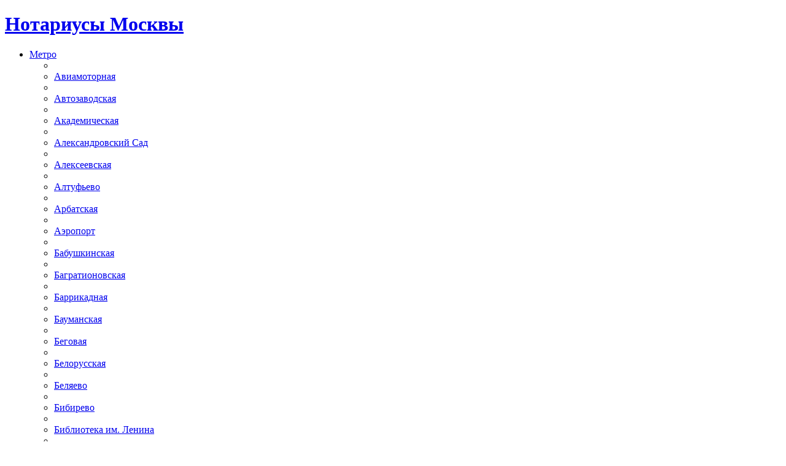

--- FILE ---
content_type: text/html; charset=UTF-8
request_url: https://lawerslist.ru/category/metro/
body_size: 10552
content:
<!DOCTYPE html PUBLIC "-//W3C//DTD XHTML 1.0 Transitional//EN" "http://www.w3.org/TR/xhtml1/DTD/xhtml1-transitional.dtd">
<html xmlns="http://www.w3.org/1999/xhtml" lang="ru-RU">
<head profile="http://gmpg.org/xfn/11">
<meta http-equiv="Content-Type" content="text/html; charset=UTF-8" />
<title>Метро | Нотариусы Москвы</title>
<link rel="stylesheet" href="https://lawerslist.ru/wp-content/themes/w_lawerslist_1_2/style.css" type="text/css" media="screen" />
<!--[if IE 6]><link rel="stylesheet" href="https://lawerslist.ru/wp-content/themes/w_lawerslist_1_2/style.ie6.css" type="text/css" media="screen" /><![endif]-->
<!--[if IE 7]><link rel="stylesheet" href="https://lawerslist.ru/wp-content/themes/w_lawerslist_1_2/style.ie7.css" type="text/css" media="screen" /><![endif]-->
<link rel="pingback" href="https://lawerslist.ru/xmlrpc.php" />
<meta name='robots' content='max-image-preview:large' />
<link rel="alternate" type="application/rss+xml" title="Нотариусы Москвы &raquo; Лента" href="https://lawerslist.ru/feed/" />
<link rel="alternate" type="application/rss+xml" title="Нотариусы Москвы &raquo; Лента комментариев" href="https://lawerslist.ru/comments/feed/" />
<link rel="alternate" type="application/rss+xml" title="Нотариусы Москвы &raquo; Лента рубрики Метро" href="https://lawerslist.ru/category/metro/feed/" />
<script type="text/javascript">
window._wpemojiSettings = {"baseUrl":"https:\/\/s.w.org\/images\/core\/emoji\/14.0.0\/72x72\/","ext":".png","svgUrl":"https:\/\/s.w.org\/images\/core\/emoji\/14.0.0\/svg\/","svgExt":".svg","source":{"concatemoji":"https:\/\/lawerslist.ru\/wp-includes\/js\/wp-emoji-release.min.js?ver=6.1.9"}};
/*! This file is auto-generated */
!function(e,a,t){var n,r,o,i=a.createElement("canvas"),p=i.getContext&&i.getContext("2d");function s(e,t){var a=String.fromCharCode,e=(p.clearRect(0,0,i.width,i.height),p.fillText(a.apply(this,e),0,0),i.toDataURL());return p.clearRect(0,0,i.width,i.height),p.fillText(a.apply(this,t),0,0),e===i.toDataURL()}function c(e){var t=a.createElement("script");t.src=e,t.defer=t.type="text/javascript",a.getElementsByTagName("head")[0].appendChild(t)}for(o=Array("flag","emoji"),t.supports={everything:!0,everythingExceptFlag:!0},r=0;r<o.length;r++)t.supports[o[r]]=function(e){if(p&&p.fillText)switch(p.textBaseline="top",p.font="600 32px Arial",e){case"flag":return s([127987,65039,8205,9895,65039],[127987,65039,8203,9895,65039])?!1:!s([55356,56826,55356,56819],[55356,56826,8203,55356,56819])&&!s([55356,57332,56128,56423,56128,56418,56128,56421,56128,56430,56128,56423,56128,56447],[55356,57332,8203,56128,56423,8203,56128,56418,8203,56128,56421,8203,56128,56430,8203,56128,56423,8203,56128,56447]);case"emoji":return!s([129777,127995,8205,129778,127999],[129777,127995,8203,129778,127999])}return!1}(o[r]),t.supports.everything=t.supports.everything&&t.supports[o[r]],"flag"!==o[r]&&(t.supports.everythingExceptFlag=t.supports.everythingExceptFlag&&t.supports[o[r]]);t.supports.everythingExceptFlag=t.supports.everythingExceptFlag&&!t.supports.flag,t.DOMReady=!1,t.readyCallback=function(){t.DOMReady=!0},t.supports.everything||(n=function(){t.readyCallback()},a.addEventListener?(a.addEventListener("DOMContentLoaded",n,!1),e.addEventListener("load",n,!1)):(e.attachEvent("onload",n),a.attachEvent("onreadystatechange",function(){"complete"===a.readyState&&t.readyCallback()})),(e=t.source||{}).concatemoji?c(e.concatemoji):e.wpemoji&&e.twemoji&&(c(e.twemoji),c(e.wpemoji)))}(window,document,window._wpemojiSettings);
</script>
<style type="text/css">
img.wp-smiley,
img.emoji {
	display: inline !important;
	border: none !important;
	box-shadow: none !important;
	height: 1em !important;
	width: 1em !important;
	margin: 0 0.07em !important;
	vertical-align: -0.1em !important;
	background: none !important;
	padding: 0 !important;
}
</style>
	<link rel='stylesheet' id='wp-block-library-css' href='https://lawerslist.ru/wp-includes/css/dist/block-library/style.min.css?ver=6.1.9' type='text/css' media='all' />
<link rel='stylesheet' id='classic-theme-styles-css' href='https://lawerslist.ru/wp-includes/css/classic-themes.min.css?ver=1' type='text/css' media='all' />
<style id='global-styles-inline-css' type='text/css'>
body{--wp--preset--color--black: #000000;--wp--preset--color--cyan-bluish-gray: #abb8c3;--wp--preset--color--white: #ffffff;--wp--preset--color--pale-pink: #f78da7;--wp--preset--color--vivid-red: #cf2e2e;--wp--preset--color--luminous-vivid-orange: #ff6900;--wp--preset--color--luminous-vivid-amber: #fcb900;--wp--preset--color--light-green-cyan: #7bdcb5;--wp--preset--color--vivid-green-cyan: #00d084;--wp--preset--color--pale-cyan-blue: #8ed1fc;--wp--preset--color--vivid-cyan-blue: #0693e3;--wp--preset--color--vivid-purple: #9b51e0;--wp--preset--gradient--vivid-cyan-blue-to-vivid-purple: linear-gradient(135deg,rgba(6,147,227,1) 0%,rgb(155,81,224) 100%);--wp--preset--gradient--light-green-cyan-to-vivid-green-cyan: linear-gradient(135deg,rgb(122,220,180) 0%,rgb(0,208,130) 100%);--wp--preset--gradient--luminous-vivid-amber-to-luminous-vivid-orange: linear-gradient(135deg,rgba(252,185,0,1) 0%,rgba(255,105,0,1) 100%);--wp--preset--gradient--luminous-vivid-orange-to-vivid-red: linear-gradient(135deg,rgba(255,105,0,1) 0%,rgb(207,46,46) 100%);--wp--preset--gradient--very-light-gray-to-cyan-bluish-gray: linear-gradient(135deg,rgb(238,238,238) 0%,rgb(169,184,195) 100%);--wp--preset--gradient--cool-to-warm-spectrum: linear-gradient(135deg,rgb(74,234,220) 0%,rgb(151,120,209) 20%,rgb(207,42,186) 40%,rgb(238,44,130) 60%,rgb(251,105,98) 80%,rgb(254,248,76) 100%);--wp--preset--gradient--blush-light-purple: linear-gradient(135deg,rgb(255,206,236) 0%,rgb(152,150,240) 100%);--wp--preset--gradient--blush-bordeaux: linear-gradient(135deg,rgb(254,205,165) 0%,rgb(254,45,45) 50%,rgb(107,0,62) 100%);--wp--preset--gradient--luminous-dusk: linear-gradient(135deg,rgb(255,203,112) 0%,rgb(199,81,192) 50%,rgb(65,88,208) 100%);--wp--preset--gradient--pale-ocean: linear-gradient(135deg,rgb(255,245,203) 0%,rgb(182,227,212) 50%,rgb(51,167,181) 100%);--wp--preset--gradient--electric-grass: linear-gradient(135deg,rgb(202,248,128) 0%,rgb(113,206,126) 100%);--wp--preset--gradient--midnight: linear-gradient(135deg,rgb(2,3,129) 0%,rgb(40,116,252) 100%);--wp--preset--duotone--dark-grayscale: url('#wp-duotone-dark-grayscale');--wp--preset--duotone--grayscale: url('#wp-duotone-grayscale');--wp--preset--duotone--purple-yellow: url('#wp-duotone-purple-yellow');--wp--preset--duotone--blue-red: url('#wp-duotone-blue-red');--wp--preset--duotone--midnight: url('#wp-duotone-midnight');--wp--preset--duotone--magenta-yellow: url('#wp-duotone-magenta-yellow');--wp--preset--duotone--purple-green: url('#wp-duotone-purple-green');--wp--preset--duotone--blue-orange: url('#wp-duotone-blue-orange');--wp--preset--font-size--small: 13px;--wp--preset--font-size--medium: 20px;--wp--preset--font-size--large: 36px;--wp--preset--font-size--x-large: 42px;--wp--preset--spacing--20: 0.44rem;--wp--preset--spacing--30: 0.67rem;--wp--preset--spacing--40: 1rem;--wp--preset--spacing--50: 1.5rem;--wp--preset--spacing--60: 2.25rem;--wp--preset--spacing--70: 3.38rem;--wp--preset--spacing--80: 5.06rem;}:where(.is-layout-flex){gap: 0.5em;}body .is-layout-flow > .alignleft{float: left;margin-inline-start: 0;margin-inline-end: 2em;}body .is-layout-flow > .alignright{float: right;margin-inline-start: 2em;margin-inline-end: 0;}body .is-layout-flow > .aligncenter{margin-left: auto !important;margin-right: auto !important;}body .is-layout-constrained > .alignleft{float: left;margin-inline-start: 0;margin-inline-end: 2em;}body .is-layout-constrained > .alignright{float: right;margin-inline-start: 2em;margin-inline-end: 0;}body .is-layout-constrained > .aligncenter{margin-left: auto !important;margin-right: auto !important;}body .is-layout-constrained > :where(:not(.alignleft):not(.alignright):not(.alignfull)){max-width: var(--wp--style--global--content-size);margin-left: auto !important;margin-right: auto !important;}body .is-layout-constrained > .alignwide{max-width: var(--wp--style--global--wide-size);}body .is-layout-flex{display: flex;}body .is-layout-flex{flex-wrap: wrap;align-items: center;}body .is-layout-flex > *{margin: 0;}:where(.wp-block-columns.is-layout-flex){gap: 2em;}.has-black-color{color: var(--wp--preset--color--black) !important;}.has-cyan-bluish-gray-color{color: var(--wp--preset--color--cyan-bluish-gray) !important;}.has-white-color{color: var(--wp--preset--color--white) !important;}.has-pale-pink-color{color: var(--wp--preset--color--pale-pink) !important;}.has-vivid-red-color{color: var(--wp--preset--color--vivid-red) !important;}.has-luminous-vivid-orange-color{color: var(--wp--preset--color--luminous-vivid-orange) !important;}.has-luminous-vivid-amber-color{color: var(--wp--preset--color--luminous-vivid-amber) !important;}.has-light-green-cyan-color{color: var(--wp--preset--color--light-green-cyan) !important;}.has-vivid-green-cyan-color{color: var(--wp--preset--color--vivid-green-cyan) !important;}.has-pale-cyan-blue-color{color: var(--wp--preset--color--pale-cyan-blue) !important;}.has-vivid-cyan-blue-color{color: var(--wp--preset--color--vivid-cyan-blue) !important;}.has-vivid-purple-color{color: var(--wp--preset--color--vivid-purple) !important;}.has-black-background-color{background-color: var(--wp--preset--color--black) !important;}.has-cyan-bluish-gray-background-color{background-color: var(--wp--preset--color--cyan-bluish-gray) !important;}.has-white-background-color{background-color: var(--wp--preset--color--white) !important;}.has-pale-pink-background-color{background-color: var(--wp--preset--color--pale-pink) !important;}.has-vivid-red-background-color{background-color: var(--wp--preset--color--vivid-red) !important;}.has-luminous-vivid-orange-background-color{background-color: var(--wp--preset--color--luminous-vivid-orange) !important;}.has-luminous-vivid-amber-background-color{background-color: var(--wp--preset--color--luminous-vivid-amber) !important;}.has-light-green-cyan-background-color{background-color: var(--wp--preset--color--light-green-cyan) !important;}.has-vivid-green-cyan-background-color{background-color: var(--wp--preset--color--vivid-green-cyan) !important;}.has-pale-cyan-blue-background-color{background-color: var(--wp--preset--color--pale-cyan-blue) !important;}.has-vivid-cyan-blue-background-color{background-color: var(--wp--preset--color--vivid-cyan-blue) !important;}.has-vivid-purple-background-color{background-color: var(--wp--preset--color--vivid-purple) !important;}.has-black-border-color{border-color: var(--wp--preset--color--black) !important;}.has-cyan-bluish-gray-border-color{border-color: var(--wp--preset--color--cyan-bluish-gray) !important;}.has-white-border-color{border-color: var(--wp--preset--color--white) !important;}.has-pale-pink-border-color{border-color: var(--wp--preset--color--pale-pink) !important;}.has-vivid-red-border-color{border-color: var(--wp--preset--color--vivid-red) !important;}.has-luminous-vivid-orange-border-color{border-color: var(--wp--preset--color--luminous-vivid-orange) !important;}.has-luminous-vivid-amber-border-color{border-color: var(--wp--preset--color--luminous-vivid-amber) !important;}.has-light-green-cyan-border-color{border-color: var(--wp--preset--color--light-green-cyan) !important;}.has-vivid-green-cyan-border-color{border-color: var(--wp--preset--color--vivid-green-cyan) !important;}.has-pale-cyan-blue-border-color{border-color: var(--wp--preset--color--pale-cyan-blue) !important;}.has-vivid-cyan-blue-border-color{border-color: var(--wp--preset--color--vivid-cyan-blue) !important;}.has-vivid-purple-border-color{border-color: var(--wp--preset--color--vivid-purple) !important;}.has-vivid-cyan-blue-to-vivid-purple-gradient-background{background: var(--wp--preset--gradient--vivid-cyan-blue-to-vivid-purple) !important;}.has-light-green-cyan-to-vivid-green-cyan-gradient-background{background: var(--wp--preset--gradient--light-green-cyan-to-vivid-green-cyan) !important;}.has-luminous-vivid-amber-to-luminous-vivid-orange-gradient-background{background: var(--wp--preset--gradient--luminous-vivid-amber-to-luminous-vivid-orange) !important;}.has-luminous-vivid-orange-to-vivid-red-gradient-background{background: var(--wp--preset--gradient--luminous-vivid-orange-to-vivid-red) !important;}.has-very-light-gray-to-cyan-bluish-gray-gradient-background{background: var(--wp--preset--gradient--very-light-gray-to-cyan-bluish-gray) !important;}.has-cool-to-warm-spectrum-gradient-background{background: var(--wp--preset--gradient--cool-to-warm-spectrum) !important;}.has-blush-light-purple-gradient-background{background: var(--wp--preset--gradient--blush-light-purple) !important;}.has-blush-bordeaux-gradient-background{background: var(--wp--preset--gradient--blush-bordeaux) !important;}.has-luminous-dusk-gradient-background{background: var(--wp--preset--gradient--luminous-dusk) !important;}.has-pale-ocean-gradient-background{background: var(--wp--preset--gradient--pale-ocean) !important;}.has-electric-grass-gradient-background{background: var(--wp--preset--gradient--electric-grass) !important;}.has-midnight-gradient-background{background: var(--wp--preset--gradient--midnight) !important;}.has-small-font-size{font-size: var(--wp--preset--font-size--small) !important;}.has-medium-font-size{font-size: var(--wp--preset--font-size--medium) !important;}.has-large-font-size{font-size: var(--wp--preset--font-size--large) !important;}.has-x-large-font-size{font-size: var(--wp--preset--font-size--x-large) !important;}
.wp-block-navigation a:where(:not(.wp-element-button)){color: inherit;}
:where(.wp-block-columns.is-layout-flex){gap: 2em;}
.wp-block-pullquote{font-size: 1.5em;line-height: 1.6;}
</style>
<link rel='stylesheet' id='wp-pagenavi-css' href='https://lawerslist.ru/wp-content/plugins/wp-pagenavi/pagenavi-css.css?ver=2.70' type='text/css' media='all' />
<script type='text/javascript' src='https://lawerslist.ru/wp-includes/js/jquery/jquery.min.js?ver=3.6.1' id='jquery-core-js'></script>
<script type='text/javascript' src='https://lawerslist.ru/wp-includes/js/jquery/jquery-migrate.min.js?ver=3.3.2' id='jquery-migrate-js'></script>
<link rel="https://api.w.org/" href="https://lawerslist.ru/wp-json/" /><link rel="alternate" type="application/json" href="https://lawerslist.ru/wp-json/wp/v2/categories/3" /><link rel="EditURI" type="application/rsd+xml" title="RSD" href="https://lawerslist.ru/xmlrpc.php?rsd" />
<link rel="wlwmanifest" type="application/wlwmanifest+xml" href="https://lawerslist.ru/wp-includes/wlwmanifest.xml" />

<meta name="keywords" content="Нотариусы,  нотариусы Москвы,  нотариусы по метро,  нотариусы по округам,  нотариальные конторы,  нотариальные услуги,  нотариусы около метро,  адреса нотариусов,  телефоны нотариусов" />
<meta name="description" content="Справочник по адресам и телефонам нотариусов г. Москвы" />
<script type="text/javascript" src="https://lawerslist.ru/wp-content/themes/w_lawerslist_1_2/script.js"></script>

<!-- Google analytics -->
<script type="text/javascript">

  var _gaq = _gaq || [];
  _gaq.push(['_setAccount', 'UA-16766433-7']);
  _gaq.push(['_trackPageview']);
      
    (function() {
        var ga = document.createElement('script'); ga.type = 'text/javascript'; ga.async = true;
        ga.src = ('https:' == document.location.protocol ? 'https://ssl' : 'http://www') + '.google-analytics.com/ga.js';
        var s = document.getElementsByTagName('script')[0]; s.parentNode.insertBefore(ga, s);
})();
                      
</script>
<!-- Google analytics --> 
</head>
<body class="archive category category-metro category-3">
<div id="art-main">
    <div class="art-header">
    <div class="art-header-wrapper">
    <div class="art-header-inner">
        <div class="art-logo">
                <h1 class="art-logo-name"><a href="http://lawerslist.ru/">Нотариусы Москвы</a></h1>
                </div>
    </div>
    </div>
    </div>
    <div class="cleared reset-box"></div><div class="art-sheet">
        <div class="art-sheet-tl"></div>
        <div class="art-sheet-tr"></div>
        <div class="art-sheet-bl"></div>
        <div class="art-sheet-br"></div>
        <div class="art-sheet-tc"></div>
        <div class="art-sheet-bc"></div>
        <div class="art-sheet-cl"></div>
        <div class="art-sheet-cr"></div>
        <div class="art-sheet-cc"></div>
        <div class="art-sheet-body">
            <div class="art-nav">
                <div class="art-nav-outer">
            	<div class="art-nav-center">
            	            	</div>
                </div>
            </div>
            <div class="cleared reset-box"></div>
<div class="art-content-layout">
    <div class="art-content-layout-row">
        <div class="art-layout-cell art-sidebar1">
          <div class="art-vmenublock widget vmenu" id="vmenuwidget-2">
    <div class="art-vmenublock-body"><div class="art-vmenublockcontent">
    <div class="art-vmenublockcontent-body">
<ul class="art-vmenu">
	<li class="active"><a class="active" href="https://lawerslist.ru/category/metro/" title="View all posts in Метро"><span class="l"> </span><span class="r"> </span><span class="t">Метро</span></a>
	<ul class="active">
	<li class="art-vmenu-separator art-vmenu-separator-first"><span class="art-vmenu-separator-span"> </span></li>
		<li><a href="https://lawerslist.ru/category/metro/aviamotornaya/" title="View all posts in Авиамоторная">Авиамоторная</a>
		</li>
	<li class="art-vsubmenu-separator"><span class="art-vsubmenu-separator-span"> </span></li>
		<li><a href="https://lawerslist.ru/category/metro/avtozavodskaya/" title="View all posts in Автозаводская">Автозаводская</a>
		</li>
	<li class="art-vsubmenu-separator"><span class="art-vsubmenu-separator-span"> </span></li>
		<li><a href="https://lawerslist.ru/category/metro/akademicheskaya/" title="View all posts in Академическая">Академическая</a>
		</li>
	<li class="art-vsubmenu-separator"><span class="art-vsubmenu-separator-span"> </span></li>
		<li><a href="https://lawerslist.ru/category/metro/aleksandrovskiy-sad/" title="View all posts in Александровский Сад">Александровский Сад</a>
		</li>
	<li class="art-vsubmenu-separator"><span class="art-vsubmenu-separator-span"> </span></li>
		<li><a href="https://lawerslist.ru/category/metro/alekseevskaya/" title="View all posts in Алексеевская">Алексеевская</a>
		</li>
	<li class="art-vsubmenu-separator"><span class="art-vsubmenu-separator-span"> </span></li>
		<li><a href="https://lawerslist.ru/category/metro/altufevo/" title="View all posts in Алтуфьево">Алтуфьево</a>
		</li>
	<li class="art-vsubmenu-separator"><span class="art-vsubmenu-separator-span"> </span></li>
		<li><a href="https://lawerslist.ru/category/metro/arbatskaya/" title="View all posts in Арбатская">Арбатская</a>
		</li>
	<li class="art-vsubmenu-separator"><span class="art-vsubmenu-separator-span"> </span></li>
		<li><a href="https://lawerslist.ru/category/metro/aeroport/" title="View all posts in Аэропорт">Аэропорт</a>
		</li>
	<li class="art-vsubmenu-separator"><span class="art-vsubmenu-separator-span"> </span></li>
		<li><a href="https://lawerslist.ru/category/metro/babushkinskaya/" title="View all posts in Бабушкинская">Бабушкинская</a>
		</li>
	<li class="art-vsubmenu-separator"><span class="art-vsubmenu-separator-span"> </span></li>
		<li><a href="https://lawerslist.ru/category/metro/bagrationovskaya/" title="View all posts in Багратионовская">Багратионовская</a>
		</li>
	<li class="art-vsubmenu-separator"><span class="art-vsubmenu-separator-span"> </span></li>
		<li><a href="https://lawerslist.ru/category/metro/barrikadnaya/" title="View all posts in Баррикадная">Баррикадная</a>
		</li>
	<li class="art-vsubmenu-separator"><span class="art-vsubmenu-separator-span"> </span></li>
		<li><a href="https://lawerslist.ru/category/metro/baumanskaya/" title="View all posts in Бауманская">Бауманская</a>
		</li>
	<li class="art-vsubmenu-separator"><span class="art-vsubmenu-separator-span"> </span></li>
		<li><a href="https://lawerslist.ru/category/metro/begovaya/" title="View all posts in Беговая">Беговая</a>
		</li>
	<li class="art-vsubmenu-separator"><span class="art-vsubmenu-separator-span"> </span></li>
		<li><a href="https://lawerslist.ru/category/metro/belorusskaya/" title="View all posts in Белорусская">Белорусская</a>
		</li>
	<li class="art-vsubmenu-separator"><span class="art-vsubmenu-separator-span"> </span></li>
		<li><a href="https://lawerslist.ru/category/metro/belyaevo/" title="View all posts in Беляево">Беляево</a>
		</li>
	<li class="art-vsubmenu-separator"><span class="art-vsubmenu-separator-span"> </span></li>
		<li><a href="https://lawerslist.ru/category/metro/bibirevo/" title="View all posts in Бибирево">Бибирево</a>
		</li>
	<li class="art-vsubmenu-separator"><span class="art-vsubmenu-separator-span"> </span></li>
		<li><a href="https://lawerslist.ru/category/metro/biblioteka-im-lenina/" title="View all posts in Библиотека им. Ленина">Библиотека им. Ленина</a>
		</li>
	<li class="art-vsubmenu-separator"><span class="art-vsubmenu-separator-span"> </span></li>
		<li><a href="https://lawerslist.ru/category/metro/bratislavskaya/" title="View all posts in Братиславская">Братиславская</a>
		</li>
	<li class="art-vsubmenu-separator"><span class="art-vsubmenu-separator-span"> </span></li>
		<li><a href="https://lawerslist.ru/category/metro/bulvar-dmitriya-donskogo/" title="View all posts in Бульвар Дмитрия Донского">Бульвар Дмитрия Донского</a>
		</li>
	<li class="art-vsubmenu-separator"><span class="art-vsubmenu-separator-span"> </span></li>
		<li><a href="https://lawerslist.ru/category/metro/varshavskaya/" title="View all posts in Варшавская">Варшавская</a>
		</li>
	<li class="art-vsubmenu-separator"><span class="art-vsubmenu-separator-span"> </span></li>
		<li><a href="https://lawerslist.ru/category/metro/vdnh/" title="View all posts in ВДНХ">ВДНХ</a>
		</li>
	<li class="art-vsubmenu-separator"><span class="art-vsubmenu-separator-span"> </span></li>
		<li><a href="https://lawerslist.ru/category/metro/vladyikino/" title="View all posts in Владыкино">Владыкино</a>
		</li>
	<li class="art-vsubmenu-separator"><span class="art-vsubmenu-separator-span"> </span></li>
		<li><a href="https://lawerslist.ru/category/metro/vodnyiy-stadion/" title="View all posts in Водный Стадион">Водный Стадион</a>
		</li>
	<li class="art-vsubmenu-separator"><span class="art-vsubmenu-separator-span"> </span></li>
		<li><a href="https://lawerslist.ru/category/metro/voykovskaya/" title="View all posts in Войковская">Войковская</a>
		</li>
	<li class="art-vsubmenu-separator"><span class="art-vsubmenu-separator-span"> </span></li>
		<li><a href="https://lawerslist.ru/category/metro/volzhskaya/" title="View all posts in Волжская">Волжская</a>
		</li>
	<li class="art-vsubmenu-separator"><span class="art-vsubmenu-separator-span"> </span></li>
		<li><a href="https://lawerslist.ru/category/metro/vorobevyi-goryi/" title="View all posts in Воробьевы Горы">Воробьевы Горы</a>
		</li>
	<li class="art-vsubmenu-separator"><span class="art-vsubmenu-separator-span"> </span></li>
		<li><a href="https://lawerslist.ru/category/metro/vyistavochnaya/" title="View all posts in Выставочная">Выставочная</a>
		</li>
	<li class="art-vsubmenu-separator"><span class="art-vsubmenu-separator-span"> </span></li>
		<li><a href="https://lawerslist.ru/category/metro/vyihino/" title="View all posts in Выхино">Выхино</a>
		</li>
	<li class="art-vsubmenu-separator"><span class="art-vsubmenu-separator-span"> </span></li>
		<li><a href="https://lawerslist.ru/category/metro/dinamo/" title="View all posts in Динамо">Динамо</a>
		</li>
	<li class="art-vsubmenu-separator"><span class="art-vsubmenu-separator-span"> </span></li>
		<li><a href="https://lawerslist.ru/category/metro/dmitrovskaya/" title="View all posts in Дмитровская">Дмитровская</a>
		</li>
	<li class="art-vsubmenu-separator"><span class="art-vsubmenu-separator-span"> </span></li>
		<li><a href="https://lawerslist.ru/category/metro/dobryininskaya/" title="View all posts in Добрынинская">Добрынинская</a>
		</li>
	<li class="art-vsubmenu-separator"><span class="art-vsubmenu-separator-span"> </span></li>
		<li><a href="https://lawerslist.ru/category/metro/domodedovskaya/" title="View all posts in Домодедовская">Домодедовская</a>
		</li>
	<li class="art-vsubmenu-separator"><span class="art-vsubmenu-separator-span"> </span></li>
		<li><a href="https://lawerslist.ru/category/metro/izmaylovskaya/" title="View all posts in Измайловская">Измайловская</a>
		</li>
	<li class="art-vsubmenu-separator"><span class="art-vsubmenu-separator-span"> </span></li>
		<li><a href="https://lawerslist.ru/category/metro/kaluzhskaya/" title="View all posts in Калужская">Калужская</a>
		</li>
	<li class="art-vsubmenu-separator"><span class="art-vsubmenu-separator-span"> </span></li>
		<li><a href="https://lawerslist.ru/category/metro/kantemirovskaya/" title="View all posts in Кантемировская">Кантемировская</a>
		</li>
	<li class="art-vsubmenu-separator"><span class="art-vsubmenu-separator-span"> </span></li>
		<li><a href="https://lawerslist.ru/category/metro/kahovskaya/" title="View all posts in Каховская">Каховская</a>
		</li>
	<li class="art-vsubmenu-separator"><span class="art-vsubmenu-separator-span"> </span></li>
		<li><a href="https://lawerslist.ru/category/metro/kievskaya/" title="View all posts in Киевская">Киевская</a>
		</li>
	<li class="art-vsubmenu-separator"><span class="art-vsubmenu-separator-span"> </span></li>
		<li><a href="https://lawerslist.ru/category/metro/kitay-gorod/" title="View all posts in Китай-город">Китай-город</a>
		</li>
	<li class="art-vsubmenu-separator"><span class="art-vsubmenu-separator-span"> </span></li>
		<li><a href="https://lawerslist.ru/category/metro/kozhuhovskaya/" title="View all posts in Кожуховская">Кожуховская</a>
		</li>
	<li class="art-vsubmenu-separator"><span class="art-vsubmenu-separator-span"> </span></li>
		<li><a href="https://lawerslist.ru/category/metro/kolomenskaya/" title="View all posts in Коломенская">Коломенская</a>
		</li>
	<li class="art-vsubmenu-separator"><span class="art-vsubmenu-separator-span"> </span></li>
		<li><a href="https://lawerslist.ru/category/metro/komsomolskaya/" title="View all posts in Комсомольская">Комсомольская</a>
		</li>
	<li class="art-vsubmenu-separator"><span class="art-vsubmenu-separator-span"> </span></li>
		<li><a href="https://lawerslist.ru/category/metro/konkovo/" title="View all posts in Коньково">Коньково</a>
		</li>
	<li class="art-vsubmenu-separator"><span class="art-vsubmenu-separator-span"> </span></li>
		<li><a href="https://lawerslist.ru/category/metro/krasnopresnenskaya/" title="View all posts in Краснопресненская">Краснопресненская</a>
		</li>
	<li class="art-vsubmenu-separator"><span class="art-vsubmenu-separator-span"> </span></li>
		<li><a href="https://lawerslist.ru/category/metro/krasnyie-vorota/" title="View all posts in Красные Ворота">Красные Ворота</a>
		</li>
	<li class="art-vsubmenu-separator"><span class="art-vsubmenu-separator-span"> </span></li>
		<li><a href="https://lawerslist.ru/category/metro/kropotkinskaya/" title="View all posts in Кропоткинская">Кропоткинская</a>
		</li>
	<li class="art-vsubmenu-separator"><span class="art-vsubmenu-separator-span"> </span></li>
		<li><a href="https://lawerslist.ru/category/metro/kryilatskoe/" title="View all posts in Крылатское">Крылатское</a>
		</li>
	<li class="art-vsubmenu-separator"><span class="art-vsubmenu-separator-span"> </span></li>
		<li><a href="https://lawerslist.ru/category/metro/kuznetskiy-most/" title="View all posts in Кузнецкий Мост">Кузнецкий Мост</a>
		</li>
	<li class="art-vsubmenu-separator"><span class="art-vsubmenu-separator-span"> </span></li>
		<li><a href="https://lawerslist.ru/category/metro/kuzminki/" title="View all posts in Кузьминки">Кузьминки</a>
		</li>
	<li class="art-vsubmenu-separator"><span class="art-vsubmenu-separator-span"> </span></li>
		<li><a href="https://lawerslist.ru/category/metro/kuntsevskaya/" title="View all posts in Кунцевская">Кунцевская</a>
		</li>
	<li class="art-vsubmenu-separator"><span class="art-vsubmenu-separator-span"> </span></li>
		<li><a href="https://lawerslist.ru/category/metro/kurskaya/" title="View all posts in Курская">Курская</a>
		</li>
	<li class="art-vsubmenu-separator"><span class="art-vsubmenu-separator-span"> </span></li>
		<li><a href="https://lawerslist.ru/category/metro/kutuzovskaya/" title="View all posts in Кутузовская">Кутузовская</a>
		</li>
	<li class="art-vsubmenu-separator"><span class="art-vsubmenu-separator-span"> </span></li>
		<li><a href="https://lawerslist.ru/category/metro/leninskiy-prospekt/" title="View all posts in Ленинский Проспект">Ленинский Проспект</a>
		</li>
	<li class="art-vsubmenu-separator"><span class="art-vsubmenu-separator-span"> </span></li>
		<li><a href="https://lawerslist.ru/category/metro/lyublino/" title="View all posts in Люблино">Люблино</a>
		</li>
	<li class="art-vsubmenu-separator"><span class="art-vsubmenu-separator-span"> </span></li>
		<li><a href="https://lawerslist.ru/category/metro/marksistskaya/" title="View all posts in Марксистская">Марксистская</a>
		</li>
	<li class="art-vsubmenu-separator"><span class="art-vsubmenu-separator-span"> </span></li>
		<li><a href="https://lawerslist.ru/category/metro/marino/" title="View all posts in Марьино">Марьино</a>
		</li>
	<li class="art-vsubmenu-separator"><span class="art-vsubmenu-separator-span"> </span></li>
		<li><a href="https://lawerslist.ru/category/metro/mayakovskaya/" title="View all posts in Маяковская">Маяковская</a>
		</li>
	<li class="art-vsubmenu-separator"><span class="art-vsubmenu-separator-span"> </span></li>
		<li><a href="https://lawerslist.ru/category/metro/medvedkovo/" title="View all posts in Медведково">Медведково</a>
		</li>
	<li class="art-vsubmenu-separator"><span class="art-vsubmenu-separator-span"> </span></li>
		<li><a href="https://lawerslist.ru/category/metro/mendeleevskaya/" title="View all posts in Менделеевская">Менделеевская</a>
		</li>
	<li class="art-vsubmenu-separator"><span class="art-vsubmenu-separator-span"> </span></li>
		<li><a href="https://lawerslist.ru/category/metro/molodezhnaya/" title="View all posts in Молодежная">Молодежная</a>
		</li>
	<li class="art-vsubmenu-separator"><span class="art-vsubmenu-separator-span"> </span></li>
		<li><a href="https://lawerslist.ru/category/metro/nagatinskaya/" title="View all posts in Нагатинская">Нагатинская</a>
		</li>
	<li class="art-vsubmenu-separator"><span class="art-vsubmenu-separator-span"> </span></li>
		<li><a href="https://lawerslist.ru/category/metro/nagornaya/" title="View all posts in Нагорная">Нагорная</a>
		</li>
	<li class="art-vsubmenu-separator"><span class="art-vsubmenu-separator-span"> </span></li>
		<li><a href="https://lawerslist.ru/category/metro/nahimovskiy-prospekt/" title="View all posts in Нахимовский Проспект">Нахимовский Проспект</a>
		</li>
	<li class="art-vsubmenu-separator"><span class="art-vsubmenu-separator-span"> </span></li>
		<li><a href="https://lawerslist.ru/category/metro/novogireevo/" title="View all posts in Новогиреево">Новогиреево</a>
		</li>
	<li class="art-vsubmenu-separator"><span class="art-vsubmenu-separator-span"> </span></li>
		<li><a href="https://lawerslist.ru/category/metro/novokuznetskaya/" title="View all posts in Новокузнецкая">Новокузнецкая</a>
		</li>
	<li class="art-vsubmenu-separator"><span class="art-vsubmenu-separator-span"> </span></li>
		<li><a href="https://lawerslist.ru/category/metro/novoslobodskaya/" title="View all posts in Новослободская">Новослободская</a>
		</li>
	<li class="art-vsubmenu-separator"><span class="art-vsubmenu-separator-span"> </span></li>
		<li><a href="https://lawerslist.ru/category/metro/novyie-cheremushki/" title="View all posts in Новые Черемушки">Новые Черемушки</a>
		</li>
	<li class="art-vsubmenu-separator"><span class="art-vsubmenu-separator-span"> </span></li>
		<li><a href="https://lawerslist.ru/category/metro/oktyabrskaya/" title="View all posts in Октябрьская">Октябрьская</a>
		</li>
	<li class="art-vsubmenu-separator"><span class="art-vsubmenu-separator-span"> </span></li>
		<li><a href="https://lawerslist.ru/category/metro/oktyabrskoe-pole/" title="View all posts in Октябрьское Поле">Октябрьское Поле</a>
		</li>
	<li class="art-vsubmenu-separator"><span class="art-vsubmenu-separator-span"> </span></li>
		<li><a href="https://lawerslist.ru/category/metro/orehovo/" title="View all posts in Орехово">Орехово</a>
		</li>
	<li class="art-vsubmenu-separator"><span class="art-vsubmenu-separator-span"> </span></li>
		<li><a href="https://lawerslist.ru/category/metro/otradnoe/" title="View all posts in Отрадное">Отрадное</a>
		</li>
	<li class="art-vsubmenu-separator"><span class="art-vsubmenu-separator-span"> </span></li>
		<li><a href="https://lawerslist.ru/category/metro/ohotnyiy-ryad/" title="View all posts in Охотный Ряд">Охотный Ряд</a>
		</li>
	<li class="art-vsubmenu-separator"><span class="art-vsubmenu-separator-span"> </span></li>
		<li><a href="https://lawerslist.ru/category/metro/paveletskaya/" title="View all posts in Павелецкая">Павелецкая</a>
		</li>
	<li class="art-vsubmenu-separator"><span class="art-vsubmenu-separator-span"> </span></li>
		<li><a href="https://lawerslist.ru/category/metro/park-kulturyi/" title="View all posts in Парк Культуры">Парк Культуры</a>
		</li>
	<li class="art-vsubmenu-separator"><span class="art-vsubmenu-separator-span"> </span></li>
		<li><a href="https://lawerslist.ru/category/metro/park-pobedyi/" title="View all posts in Парк Победы">Парк Победы</a>
		</li>
	<li class="art-vsubmenu-separator"><span class="art-vsubmenu-separator-span"> </span></li>
		<li><a href="https://lawerslist.ru/category/metro/pervomayskaya/" title="View all posts in Первомайская">Первомайская</a>
		</li>
	<li class="art-vsubmenu-separator"><span class="art-vsubmenu-separator-span"> </span></li>
		<li><a href="https://lawerslist.ru/category/metro/perovo/" title="View all posts in Перово">Перово</a>
		</li>
	<li class="art-vsubmenu-separator"><span class="art-vsubmenu-separator-span"> </span></li>
		<li><a href="https://lawerslist.ru/category/metro/petrovsko-razumovskaya/" title="View all posts in Петровско-Разумовская">Петровско-Разумовская</a>
		</li>
	<li class="art-vsubmenu-separator"><span class="art-vsubmenu-separator-span"> </span></li>
		<li><a href="https://lawerslist.ru/category/metro/planernaya/" title="View all posts in Планерная">Планерная</a>
		</li>
	<li class="art-vsubmenu-separator"><span class="art-vsubmenu-separator-span"> </span></li>
		<li><a href="https://lawerslist.ru/category/metro/ploshhad-ilicha/" title="View all posts in Площадь Ильича">Площадь Ильича</a>
		</li>
	<li class="art-vsubmenu-separator"><span class="art-vsubmenu-separator-span"> </span></li>
		<li><a href="https://lawerslist.ru/category/metro/ploshhad-revolyutsii/" title="View all posts in Площадь Революции">Площадь Революции</a>
		</li>
	<li class="art-vsubmenu-separator"><span class="art-vsubmenu-separator-span"> </span></li>
		<li><a href="https://lawerslist.ru/category/metro/polezhaevskaya/" title="View all posts in Полежаевская">Полежаевская</a>
		</li>
	<li class="art-vsubmenu-separator"><span class="art-vsubmenu-separator-span"> </span></li>
		<li><a href="https://lawerslist.ru/category/metro/polyanka/" title="View all posts in Полянка">Полянка</a>
		</li>
	<li class="art-vsubmenu-separator"><span class="art-vsubmenu-separator-span"> </span></li>
		<li><a href="https://lawerslist.ru/category/metro/prazhskaya/" title="View all posts in Пражская">Пражская</a>
		</li>
	<li class="art-vsubmenu-separator"><span class="art-vsubmenu-separator-span"> </span></li>
		<li><a href="https://lawerslist.ru/category/metro/preobrazhenskaya-ploshhad/" title="View all posts in Преображенская Площадь">Преображенская Площадь</a>
		</li>
	<li class="art-vsubmenu-separator"><span class="art-vsubmenu-separator-span"> </span></li>
		<li><a href="https://lawerslist.ru/category/metro/proletarskaya/" title="View all posts in Пролетарская">Пролетарская</a>
		</li>
	<li class="art-vsubmenu-separator"><span class="art-vsubmenu-separator-span"> </span></li>
		<li><a href="https://lawerslist.ru/category/metro/prospekt-vernadskogo/" title="View all posts in Проспект Вернадского">Проспект Вернадского</a>
		</li>
	<li class="art-vsubmenu-separator"><span class="art-vsubmenu-separator-span"> </span></li>
		<li><a href="https://lawerslist.ru/category/metro/prospekt-mira/" title="View all posts in Проспект Мира">Проспект Мира</a>
		</li>
	<li class="art-vsubmenu-separator"><span class="art-vsubmenu-separator-span"> </span></li>
		<li><a href="https://lawerslist.ru/category/metro/profsoyuznaya/" title="View all posts in Профсоюзная">Профсоюзная</a>
		</li>
	<li class="art-vsubmenu-separator"><span class="art-vsubmenu-separator-span"> </span></li>
		<li><a href="https://lawerslist.ru/category/metro/pushkinskaya/" title="View all posts in Пушкинская">Пушкинская</a>
		</li>
	<li class="art-vsubmenu-separator"><span class="art-vsubmenu-separator-span"> </span></li>
		<li><a href="https://lawerslist.ru/category/metro/rechnoy-vokzal/" title="View all posts in Речной Вокзал">Речной Вокзал</a>
		</li>
	<li class="art-vsubmenu-separator"><span class="art-vsubmenu-separator-span"> </span></li>
		<li><a href="https://lawerslist.ru/category/metro/rizhskaya/" title="View all posts in Рижская">Рижская</a>
		</li>
	<li class="art-vsubmenu-separator"><span class="art-vsubmenu-separator-span"> </span></li>
		<li><a href="https://lawerslist.ru/category/metro/rimskaya/" title="View all posts in Римская">Римская</a>
		</li>
	<li class="art-vsubmenu-separator"><span class="art-vsubmenu-separator-span"> </span></li>
		<li><a href="https://lawerslist.ru/category/metro/ryazanskiy-prospekt/" title="View all posts in Рязанский Проспект">Рязанский Проспект</a>
		</li>
	<li class="art-vsubmenu-separator"><span class="art-vsubmenu-separator-span"> </span></li>
		<li><a href="https://lawerslist.ru/category/metro/savelovskaya/" title="View all posts in Савеловская">Савеловская</a>
		</li>
	<li class="art-vsubmenu-separator"><span class="art-vsubmenu-separator-span"> </span></li>
		<li><a href="https://lawerslist.ru/category/metro/sviblovo/" title="View all posts in Свиблово">Свиблово</a>
		</li>
	<li class="art-vsubmenu-separator"><span class="art-vsubmenu-separator-span"> </span></li>
		<li><a href="https://lawerslist.ru/category/metro/semenovskaya/" title="View all posts in Семеновская">Семеновская</a>
		</li>
	<li class="art-vsubmenu-separator"><span class="art-vsubmenu-separator-span"> </span></li>
		<li><a href="https://lawerslist.ru/category/metro/serpuhovskaya/" title="View all posts in Серпуховская">Серпуховская</a>
		</li>
	<li class="art-vsubmenu-separator"><span class="art-vsubmenu-separator-span"> </span></li>
		<li><a href="https://lawerslist.ru/category/metro/slavyanskiy-bulvar/" title="View all posts in Славянский бульвар">Славянский бульвар</a>
		</li>
	<li class="art-vsubmenu-separator"><span class="art-vsubmenu-separator-span"> </span></li>
		<li><a href="https://lawerslist.ru/category/metro/smolenskaya/" title="View all posts in Смоленская">Смоленская</a>
		</li>
	<li class="art-vsubmenu-separator"><span class="art-vsubmenu-separator-span"> </span></li>
		<li><a href="https://lawerslist.ru/category/metro/sokol/" title="View all posts in Сокол">Сокол</a>
		</li>
	<li class="art-vsubmenu-separator"><span class="art-vsubmenu-separator-span"> </span></li>
		<li><a href="https://lawerslist.ru/category/metro/sokolniki/" title="View all posts in Сокольники">Сокольники</a>
		</li>
	<li class="art-vsubmenu-separator"><span class="art-vsubmenu-separator-span"> </span></li>
		<li><a href="https://lawerslist.ru/category/metro/sportivnaya/" title="View all posts in Спортивная">Спортивная</a>
		</li>
	<li class="art-vsubmenu-separator"><span class="art-vsubmenu-separator-span"> </span></li>
		<li><a href="https://lawerslist.ru/category/metro/strogino/" title="View all posts in Строгино">Строгино</a>
		</li>
	<li class="art-vsubmenu-separator"><span class="art-vsubmenu-separator-span"> </span></li>
		<li><a href="https://lawerslist.ru/category/metro/studencheskaya/" title="View all posts in Студенческая">Студенческая</a>
		</li>
	<li class="art-vsubmenu-separator"><span class="art-vsubmenu-separator-span"> </span></li>
		<li><a href="https://lawerslist.ru/category/metro/suharevskaya/" title="View all posts in Сухаревская">Сухаревская</a>
		</li>
	<li class="art-vsubmenu-separator"><span class="art-vsubmenu-separator-span"> </span></li>
		<li><a href="https://lawerslist.ru/category/metro/shodnenskaya/" title="View all posts in Сходненская">Сходненская</a>
		</li>
	<li class="art-vsubmenu-separator"><span class="art-vsubmenu-separator-span"> </span></li>
		<li><a href="https://lawerslist.ru/category/metro/taganskaya/" title="View all posts in Таганская">Таганская</a>
		</li>
	<li class="art-vsubmenu-separator"><span class="art-vsubmenu-separator-span"> </span></li>
		<li><a href="https://lawerslist.ru/category/metro/tverskaya/" title="View all posts in Тверская">Тверская</a>
		</li>
	<li class="art-vsubmenu-separator"><span class="art-vsubmenu-separator-span"> </span></li>
		<li><a href="https://lawerslist.ru/category/metro/tekstilshhiki/" title="View all posts in Текстильщики">Текстильщики</a>
		</li>
	<li class="art-vsubmenu-separator"><span class="art-vsubmenu-separator-span"> </span></li>
		<li><a href="https://lawerslist.ru/category/metro/teplyiy-stan/" title="View all posts in Теплый Стан">Теплый Стан</a>
		</li>
	<li class="art-vsubmenu-separator"><span class="art-vsubmenu-separator-span"> </span></li>
		<li><a href="https://lawerslist.ru/category/metro/timiryazevskaya/" title="View all posts in Тимирязевская">Тимирязевская</a>
		</li>
	<li class="art-vsubmenu-separator"><span class="art-vsubmenu-separator-span"> </span></li>
		<li><a href="https://lawerslist.ru/category/metro/tretyakovskaya/" title="View all posts in Третьяковская">Третьяковская</a>
		</li>
	<li class="art-vsubmenu-separator"><span class="art-vsubmenu-separator-span"> </span></li>
		<li><a href="https://lawerslist.ru/category/metro/tulskaya/" title="View all posts in Тульская">Тульская</a>
		</li>
	<li class="art-vsubmenu-separator"><span class="art-vsubmenu-separator-span"> </span></li>
		<li><a href="https://lawerslist.ru/category/metro/turgenevskaya/" title="View all posts in Тургеневская">Тургеневская</a>
		</li>
	<li class="art-vsubmenu-separator"><span class="art-vsubmenu-separator-span"> </span></li>
		<li><a href="https://lawerslist.ru/category/metro/tushinskaya/" title="View all posts in Тушинская">Тушинская</a>
		</li>
	<li class="art-vsubmenu-separator"><span class="art-vsubmenu-separator-span"> </span></li>
		<li><a href="https://lawerslist.ru/category/metro/ulitsa-1905-goda/" title="View all posts in Улица 1905 года">Улица 1905 года</a>
		</li>
	<li class="art-vsubmenu-separator"><span class="art-vsubmenu-separator-span"> </span></li>
		<li><a href="https://lawerslist.ru/category/metro/ulitsa-podbelskogo/" title="View all posts in Улица Подбельского">Улица Подбельского</a>
		</li>
	<li class="art-vsubmenu-separator"><span class="art-vsubmenu-separator-span"> </span></li>
		<li><a href="https://lawerslist.ru/category/metro/ulitsa-skobelevskaya/" title="View all posts in Улица Скобелевская">Улица Скобелевская</a>
		</li>
	<li class="art-vsubmenu-separator"><span class="art-vsubmenu-separator-span"> </span></li>
		<li><a href="https://lawerslist.ru/category/metro/universitet/" title="View all posts in Университет">Университет</a>
		</li>
	<li class="art-vsubmenu-separator"><span class="art-vsubmenu-separator-span"> </span></li>
		<li><a href="https://lawerslist.ru/category/metro/fili/" title="View all posts in Фили">Фили</a>
		</li>
	<li class="art-vsubmenu-separator"><span class="art-vsubmenu-separator-span"> </span></li>
		<li><a href="https://lawerslist.ru/category/metro/frunzenskaya/" title="View all posts in Фрунзенская">Фрунзенская</a>
		</li>
	<li class="art-vsubmenu-separator"><span class="art-vsubmenu-separator-span"> </span></li>
		<li><a href="https://lawerslist.ru/category/metro/tsaritsyino/" title="View all posts in Царицыно">Царицыно</a>
		</li>
	<li class="art-vsubmenu-separator"><span class="art-vsubmenu-separator-span"> </span></li>
		<li><a href="https://lawerslist.ru/category/metro/tsvetnoy-bulvar/" title="View all posts in Цветной бульвар">Цветной бульвар</a>
		</li>
	<li class="art-vsubmenu-separator"><span class="art-vsubmenu-separator-span"> </span></li>
		<li><a href="https://lawerslist.ru/category/metro/chertanovskaya/" title="View all posts in Чертановская">Чертановская</a>
		</li>
	<li class="art-vsubmenu-separator"><span class="art-vsubmenu-separator-span"> </span></li>
		<li><a href="https://lawerslist.ru/category/metro/chehovskaya/" title="View all posts in Чеховская">Чеховская</a>
		</li>
	<li class="art-vsubmenu-separator"><span class="art-vsubmenu-separator-span"> </span></li>
		<li><a href="https://lawerslist.ru/category/metro/chistyie-prudyi/" title="View all posts in Чистые пруды">Чистые пруды</a>
		</li>
	<li class="art-vsubmenu-separator"><span class="art-vsubmenu-separator-span"> </span></li>
		<li><a href="https://lawerslist.ru/category/metro/shabolovskaya/" title="View all posts in Шаболовская">Шаболовская</a>
		</li>
	<li class="art-vsubmenu-separator"><span class="art-vsubmenu-separator-span"> </span></li>
		<li><a href="https://lawerslist.ru/category/metro/shosse-entuziastov/" title="View all posts in Шоссе энтузиастов">Шоссе энтузиастов</a>
		</li>
	<li class="art-vsubmenu-separator"><span class="art-vsubmenu-separator-span"> </span></li>
		<li><a href="https://lawerslist.ru/category/metro/shhelkovskaya/" title="View all posts in Щелковская">Щелковская</a>
		</li>
	<li class="art-vsubmenu-separator"><span class="art-vsubmenu-separator-span"> </span></li>
		<li><a href="https://lawerslist.ru/category/metro/elektrozavodskaya/" title="View all posts in Электрозаводская">Электрозаводская</a>
		</li>
	<li class="art-vsubmenu-separator"><span class="art-vsubmenu-separator-span"> </span></li>
		<li><a href="https://lawerslist.ru/category/metro/yugo-zapadnaya/" title="View all posts in Юго-Западная">Юго-Западная</a>
		</li>
	<li class="art-vsubmenu-separator"><span class="art-vsubmenu-separator-span"> </span></li>
		<li><a href="https://lawerslist.ru/category/metro/yuzhnaya/" title="View all posts in Южная">Южная</a>
		</li>
	<li class="art-vsubmenu-separator"><span class="art-vsubmenu-separator-span"> </span></li>
		<li><a href="https://lawerslist.ru/category/metro/yasenevo/" title="View all posts in Ясенево">Ясенево</a>
		</li>
	</ul>
	</li>
	<li class="art-vmenu-separator"><span class="art-vmenu-separator-span"> </span></li>
	<li><a href="https://lawerslist.ru/category/okrug/" title="View all posts in Округ"><span class="l"> </span><span class="r"> </span><span class="t">Округ</span></a>
	<ul>
	<li class="art-vmenu-separator art-vmenu-separator-first"><span class="art-vmenu-separator-span"> </span></li>
		<li><a href="https://lawerslist.ru/category/okrug/tsentralnyiy-okrug/" title="View all posts in Центральный округ">Центральный округ</a>
		<ul>
	<li class="art-vsubmenu-separator"><span class="art-vsubmenu-separator-span"> </span></li>
			<li><a href="https://lawerslist.ru/category/okrug/tsentralnyiy-okrug/arbat/" title="View all posts in Арбат">Арбат</a>
			</li>
	<li class="art-vsubmenu-separator"><span class="art-vsubmenu-separator-span"> </span></li>
			<li><a href="https://lawerslist.ru/category/okrug/tsentralnyiy-okrug/basmannyiy/" title="View all posts in Басманный">Басманный</a>
			</li>
		</ul>
		</li>
	</ul>
	</li>
</ul>
		<div class="cleared"></div>
    </div>
</div>		<div class="cleared"></div>
    </div>
</div>          <div class="cleared"></div>
        </div>
        <div class="art-layout-cell art-content">
			


			<div class="art-post breadcrumbs">
	    <div class="art-post-body">
	            <div class="art-post-inner art-article">
	            	                <div class="art-postcontent">
	                    <!-- article-content -->
	                    <h4>Метро</h4>	                    <!-- /article-content -->
	                </div>
	                <div class="cleared"></div>
	                	            </div>
			<div class="cleared"></div>
	    </div>
	</div>
	
	<div class="art-post post-405 post type-post status-publish format-standard hentry category-rechnoy-vokzal" id="post-405">
	    <div class="art-post-body">
	            <div class="art-post-inner art-article">
	            <h2 class="art-postheader"><a href="https://lawerslist.ru/notarius-deytsev-s-e/" rel="bookmark" title="Нотариус Дейцев С.Е.">Нотариус Дейцев С.Е.</a></h2>	                <div class="art-postcontent">
	                    <!-- article-content -->
	                    <p><strong>Станция метро:</strong> <a href="http://lawerslist.ru/category/metro/rechnoy-vokzal/">Речной Вокзал</a></p>
<p><strong>Адрес:</strong> 125581, г. Москва, Лавочкина ул., д. 32, офис 161. Дворец спорта &#171;Динамо&#187; вход с ул. Ляпидевского</p>
<p> <a href="https://lawerslist.ru/notarius-deytsev-s-e/#more-405" class="more-link">Читать далее <span class="meta-nav">&rarr;</span></a></p>
	                    <!-- /article-content -->
	                </div>
	                <div class="cleared"></div>
	                	            </div>
			<div class="cleared"></div>
	    </div>
	</div>
	
	<div class="art-post post-1258 post type-post status-publish format-standard hentry category-pushkinskaya" id="post-1258">
	    <div class="art-post-body">
	            <div class="art-post-inner art-article">
	            <h2 class="art-postheader"><a href="https://lawerslist.ru/notarius-ilina-o-v/" rel="bookmark" title="Нотариус Ильина О.В.">Нотариус Ильина О.В.</a></h2>	                <div class="art-postcontent">
	                    <!-- article-content -->
	                    <p><strong>Станция метро:</strong> <a href="http://lawerslist.ru/category/metro/pushkinskaya/">Пушкинская</a></p>
<p><strong>Адрес:</strong> 125009, г. Москва, Дегтярный пер., д. 5 строение 1</p>
<p> <a href="https://lawerslist.ru/notarius-ilina-o-v/#more-1258" class="more-link">Читать далее <span class="meta-nav">&rarr;</span></a></p>
	                    <!-- /article-content -->
	                </div>
	                <div class="cleared"></div>
	                	            </div>
			<div class="cleared"></div>
	    </div>
	</div>
	
	<div class="art-post post-441 post type-post status-publish format-standard hentry category-sokol" id="post-441">
	    <div class="art-post-body">
	            <div class="art-post-inner art-article">
	            <h2 class="art-postheader"><a href="https://lawerslist.ru/notarius-karpova-e-n/" rel="bookmark" title="Нотариус Карпова Е.Н.">Нотариус Карпова Е.Н.</a></h2>	                <div class="art-postcontent">
	                    <!-- article-content -->
	                    <p><strong>Станция метро:</strong> <a href="http://lawerslist.ru/category/metro/sokol/">Сокол</a></p>
<p><strong>Адрес:</strong> 125057, г. Москва, Ленинградский проспект, д. 75/1б</p>
<p> <a href="https://lawerslist.ru/notarius-karpova-e-n/#more-441" class="more-link">Читать далее <span class="meta-nav">&rarr;</span></a></p>
	                    <!-- /article-content -->
	                </div>
	                <div class="cleared"></div>
	                	            </div>
			<div class="cleared"></div>
	    </div>
	</div>
	
	<div class="art-post post-789 post type-post status-publish format-standard hentry category-belyaevo" id="post-789">
	    <div class="art-post-body">
	            <div class="art-post-inner art-article">
	            <h2 class="art-postheader"><a href="https://lawerslist.ru/notarius-nazarova-g-a/" rel="bookmark" title="Нотариус Назарова Г.А.">Нотариус Назарова Г.А.</a></h2>	                <div class="art-postcontent">
	                    <!-- article-content -->
	                    <p><strong>Станция метро:</strong> <a href="http://lawerslist.ru/category/metro/belyaevo/">Беляево</a></p>
<p><strong>Адрес:</strong> 117437, г. Москва, Академика Волгина ул., д. 14 к. 3</p>
<p> <a href="https://lawerslist.ru/notarius-nazarova-g-a/#more-789" class="more-link">Читать далее <span class="meta-nav">&rarr;</span></a></p>
	                    <!-- /article-content -->
	                </div>
	                <div class="cleared"></div>
	                	            </div>
			<div class="cleared"></div>
	    </div>
	</div>
	
	<div class="art-post post-247 post type-post status-publish format-standard hentry category-aeroport" id="post-247">
	    <div class="art-post-body">
	            <div class="art-post-inner art-article">
	            <h2 class="art-postheader"><a href="https://lawerslist.ru/notarius-tarasova-i-v/" rel="bookmark" title="Нотариус Тарасова И.В.">Нотариус Тарасова И.В.</a></h2>	                <div class="art-postcontent">
	                    <!-- article-content -->
	                    <p><strong>Станция метро:</strong> <a href="http://lawerslist.ru/category/metro/aeroport/">Аэропорт</a></p>
<p><strong>Адрес:</strong> 125319, г. Москва, Часовая ул., д. 5б</p>
<p> <a href="https://lawerslist.ru/notarius-tarasova-i-v/#more-247" class="more-link">Читать далее <span class="meta-nav">&rarr;</span></a></p>
	                    <!-- /article-content -->
	                </div>
	                <div class="cleared"></div>
	                	            </div>
			<div class="cleared"></div>
	    </div>
	</div>
	
	<div class="art-post post-1534 post type-post status-publish format-standard hentry category-chehovskaya" id="post-1534">
	    <div class="art-post-body">
	            <div class="art-post-inner art-article">
	            <h2 class="art-postheader"><a href="https://lawerslist.ru/byuro-perevodov-amira-dialekt/" rel="bookmark" title="Бюро переводов АМИРА-ДИАЛЕКТ">Бюро переводов АМИРА-ДИАЛЕКТ</a></h2>	                <div class="art-postcontent">
	                    <!-- article-content -->
	                    <p><strong>Станция метро:</strong> <a href="http://lawerslist.ru/category/metro/chehovskaya/">Чеховская</a></p>
<p><strong>Адрес:</strong> 127006, г. Москва, Страстной бульвар, д. 7 строение 3</p>
<p> <a href="https://lawerslist.ru/byuro-perevodov-amira-dialekt/#more-1534" class="more-link">Читать далее <span class="meta-nav">&rarr;</span></a></p>
	                    <!-- /article-content -->
	                </div>
	                <div class="cleared"></div>
	                	            </div>
			<div class="cleared"></div>
	    </div>
	</div>
	
	<div class="art-post post-1493 post type-post status-publish format-standard hentry category-tulskaya" id="post-1493">
	    <div class="art-post-body">
	            <div class="art-post-inner art-article">
	            <h2 class="art-postheader"><a href="https://lawerslist.ru/notarius-abdulina-n-a/" rel="bookmark" title="Нотариус Абдулина Н.А.">Нотариус Абдулина Н.А.</a></h2>	                <div class="art-postcontent">
	                    <!-- article-content -->
	                    <p><strong>Станция метро:</strong> <a href="http://lawerslist.ru/category/metro/tulskaya/">Тульская</a></p>
<p><strong>Адрес:</strong> 115419, г. Москва, Серпуховский вал, д. 22 к. 1</p>
<p> <a href="https://lawerslist.ru/notarius-abdulina-n-a/#more-1493" class="more-link">Читать далее <span class="meta-nav">&rarr;</span></a></p>
	                    <!-- /article-content -->
	                </div>
	                <div class="cleared"></div>
	                	            </div>
			<div class="cleared"></div>
	    </div>
	</div>
	
	<div class="art-post post-641 post type-post status-publish format-standard hentry category-slavyanskiy-bulvar" id="post-641">
	    <div class="art-post-body">
	            <div class="art-post-inner art-article">
	            <h2 class="art-postheader"><a href="https://lawerslist.ru/notarius-abubikerova-r-r/" rel="bookmark" title="Нотариус Абубикерова Р.Р.">Нотариус Абубикерова Р.Р.</a></h2>	                <div class="art-postcontent">
	                    <!-- article-content -->
	                    <p><strong>Станция метро:</strong> <a href="http://lawerslist.ru/category/metro/slavyanskiy-bulvar/">Славянский бульвар</a></p>
<p><strong>Адрес:</strong> 119501, г. Москва, Веерная ул., д. 1, корп. 4</p>
<p> <a href="https://lawerslist.ru/notarius-abubikerova-r-r/#more-641" class="more-link">Читать далее <span class="meta-nav">&rarr;</span></a></p>
	                    <!-- /article-content -->
	                </div>
	                <div class="cleared"></div>
	                	            </div>
			<div class="cleared"></div>
	    </div>
	</div>
	
	<div class="art-post post-1160 post type-post status-publish format-standard hentry category-kuzminki" id="post-1160">
	    <div class="art-post-body">
	            <div class="art-post-inner art-article">
	            <h2 class="art-postheader"><a href="https://lawerslist.ru/notarius-avdeeva-i-v/" rel="bookmark" title="Нотариус Авдеева И.В.">Нотариус Авдеева И.В.</a></h2>	                <div class="art-postcontent">
	                    <!-- article-content -->
	                    <p><strong>Станция метро:</strong> <a href="http://lawerslist.ru/category/metro/kuzminki/">Кузьминки</a></p>
<p><strong>Адрес:</strong> 109462, г. Москва, Волгоградский проспект, д. 70</p>
<p> <a href="https://lawerslist.ru/notarius-avdeeva-i-v/#more-1160" class="more-link">Читать далее <span class="meta-nav">&rarr;</span></a></p>
	                    <!-- /article-content -->
	                </div>
	                <div class="cleared"></div>
	                	            </div>
			<div class="cleared"></div>
	    </div>
	</div>
	
	<div class="art-post post-1456 post type-post status-publish format-standard hentry category-savelovskaya" id="post-1456">
	    <div class="art-post-body">
	            <div class="art-post-inner art-article">
	            <h2 class="art-postheader"><a href="https://lawerslist.ru/notarius-agaeva-a-b/" rel="bookmark" title="Нотариус Агаева А.Б.">Нотариус Агаева А.Б.</a></h2>	                <div class="art-postcontent">
	                    <!-- article-content -->
	                    <p><strong>Станция метро:</strong> <a href="http://lawerslist.ru/category/metro/savelovskaya/">Савеловская</a></p>
<p><strong>Адрес:</strong> 127220, г. Москва, Башиловская ул., д. 1 строение 2</p>
<p> <a href="https://lawerslist.ru/notarius-agaeva-a-b/#more-1456" class="more-link">Читать далее <span class="meta-nav">&rarr;</span></a></p>
	                    <!-- /article-content -->
	                </div>
	                <div class="cleared"></div>
	                	            </div>
			<div class="cleared"></div>
	    </div>
	</div>
	
	<div class="art-post">
	    <div class="art-post-body">
	            <div class="art-post-inner art-article">
	            	                <div class="art-postcontent">
	                    <!-- article-content -->
	                    <div class='wp-pagenavi' role='navigation'>
<span class='pages'>Страница 1 из 61</span><span aria-current='page' class='current'>1</span><a class="page larger" title="Страница 2" href="https://lawerslist.ru/category/metro/page/2/">2</a><a class="page larger" title="Страница 3" href="https://lawerslist.ru/category/metro/page/3/">3</a><a class="page larger" title="Страница 4" href="https://lawerslist.ru/category/metro/page/4/">4</a><span class='extend'>...</span><a class="larger page" title="Страница 10" href="https://lawerslist.ru/category/metro/page/10/">10</a><a class="larger page" title="Страница 20" href="https://lawerslist.ru/category/metro/page/20/">20</a><a class="larger page" title="Страница 30" href="https://lawerslist.ru/category/metro/page/30/">30</a><span class='extend'>...</span><a class="nextpostslink" rel="next" aria-label="Следующая страница" href="https://lawerslist.ru/category/metro/page/2/">»</a><a class="last" aria-label="Last Page" href="https://lawerslist.ru/category/metro/page/61/">Последняя »</a>
</div>	                    <!-- /article-content -->
	                </div>
	                <div class="cleared"></div>
	                	            </div>
			<div class="cleared"></div>
	    </div>
	</div>
	
				


          <div class="cleared"></div>
        </div>
        <div class="art-layout-cell art-sidebar2">
          <div class="art-block widget widget_search" id="search-2">
    <div class="art-block-body"><div class="art-blockheader">
    <h3 class="t">Поиск</h3>
</div><div class="art-blockcontent">
    <div class="art-blockcontent-body"> <form method="get" name="searchform" action="https://lawerslist.ru/">
    <div class="search">
        <input name="s" type="text" value="" style="width: 95%;" />
        <span class="art-button-wrapper">
            <span class="art-button-l"> </span>
            <span class="art-button-r"> </span>
            <input class="art-button" type="submit" name="search" value="Найти" />
        </span>
    </div>
</form>
		<div class="cleared"></div>
    </div>
</div>		<div class="cleared"></div>
    </div>
</div>          <div class="cleared"></div>
        </div>
    </div>
</div>
<div class="cleared"></div>
    <div class="art-footer">
                <div class="art-footer-t"></div>
                <div class="art-footer-l"></div>
                <div class="art-footer-b"></div>
                <div class="art-footer-r"></div>
                <div class="art-footer-body">
                


                    <a href="https://lawerslist.ru/feed/" class='art-rss-tag-icon' title="Нотариусы Москвы RSS Feed"></a>
                            <div class="art-footer-text">
                                <p>Copyright © 2026. All Rights Reserved.</p>
				 <script type="text/javascript">
<!--
var _acic={dataProvider:10};(function(){var e=document.createElement("script");e.type="text/javascript";e.async=true;e.src="https://www.acint.net/aci.js";var t=document.getElementsByTagName("script")[0];t.parentNode.insertBefore(e,t)})()
//-->
</script> 
                            </div>
                    <div class="cleared"></div>
                </div>
            </div>
    		<div class="cleared"></div>
        </div>
    </div>
    <div class="cleared"></div>
    <p class="art-page-footer"></p>
</div>
    <div id="wp-footer">
<!--	         -->
	        <!-- 48 queries. 0,311 seconds. -->
    </div>


<noindex>    
<!-- Yandex.Metrika counter -->
<div style="display:none;"><script type="text/javascript">
(function(w, c) {
    (w[c] = w[c] || []).push(function() {
            try {
                w.yaCounter6661636 = new Ya.Metrika({id:6661636,
                clickmap:true,
                trackLinks:true,
                accurateTrackBounce:true});
                }
                catch(e) { }
                });
        })(window, 'yandex_metrika_callbacks');
    </script></div>
    <script src="//mc.yandex.ru/metrika/watch.js" type="text/javascript" defer="defer"></script>
    <noscript><div><img src="//mc.yandex.ru/watch/6661636" style="position:absolute; left:-9999px;" alt="" /></div></noscript>
<!-- /Yandex.Metrika counter -->

<script type="text/javascript">

 var _gaq = _gaq || [];
  _gaq.push(['_setAccount', 'UA-16766433-7']);
  _gaq.push(['_trackPageview']);
      
  (function() {
  var ga = document.createElement('script'); ga.type = 'text/javascript'; ga.async = true;
  ga.src = ('https:' == document.location.protocol ? 'https://ssl' : 'http://www') + '.google-analytics.com/ga.js';
  var s = document.getElementsByTagName('script')[0]; s.parentNode.insertBefore(ga, s);
  })();

<span style="visible:none">
<!--LiveInternet counter--><script type="text/javascript"><!--
document.write("<a href='http://www.liveinternet.ru/click' "+
"target=_blank><img src='//counter.yadro.ru/hit?t45.10;r"+
escape(document.referrer)+((typeof(screen)=="undefined")?"":
";s"+screen.width+"*"+screen.height+"*"+(screen.colorDepth?
screen.colorDepth:screen.pixelDepth))+";u"+escape(document.URL)+
";h"+escape(document.title.substring(0,80))+";"+Math.random()+
"' alt='' title='LiveInternet' "+
"border='0' width='31' height='31'><\/a>")
//--></script><!--/LiveInternet-->

</span>
                      
</script>
        
</noindex>                                                                                            

</body>
</html>